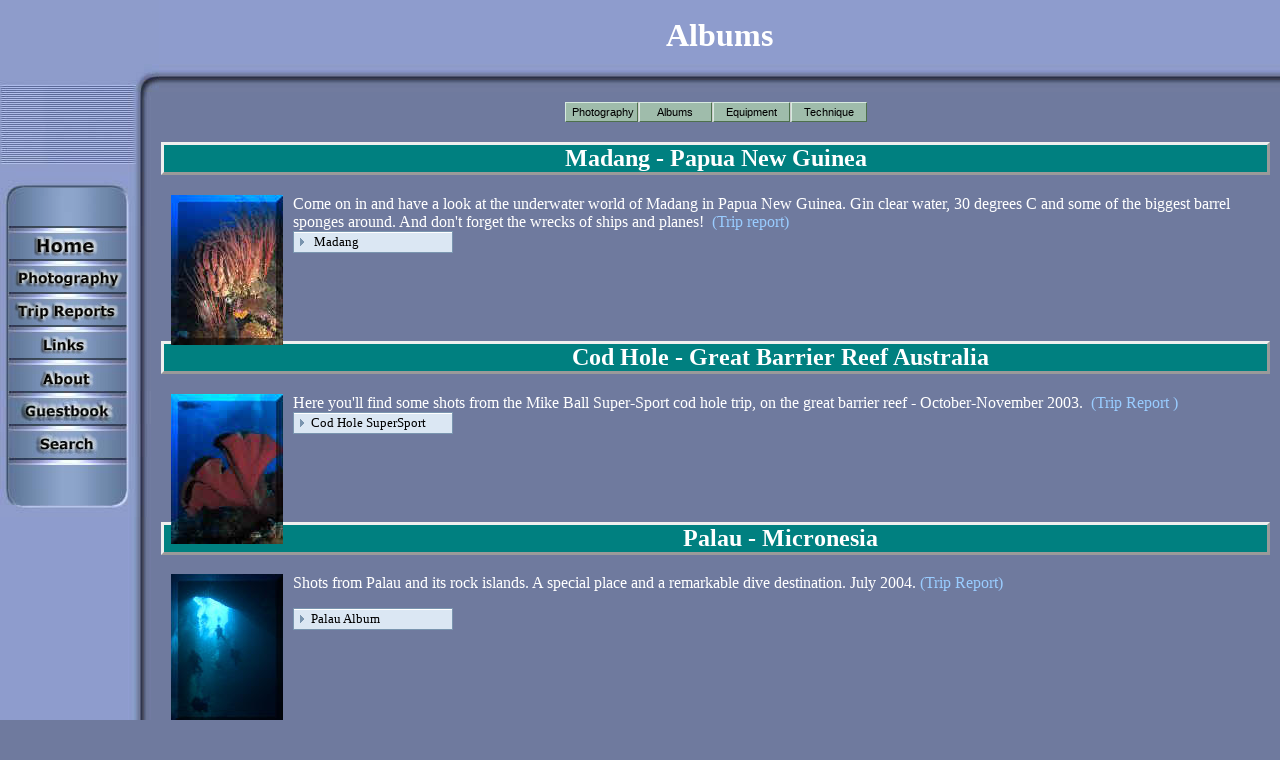

--- FILE ---
content_type: text/html
request_url: https://divingtheblue.com/albums.htm
body_size: 2682
content:
<html xmlns:mso="urn:schemas-microsoft-com:office:office" xmlns:msdt="uuid:C2F41010-65B3-11d1-A29F-00AA00C14882">

<head><meta http-equiv="Content-Type" content="text/html; charset=windows-1252">
<title>Photographic Albums - Mainly underwater</title>

<meta name="keywords" content="Diving, Scuba, Australia, Photography, Digital, underwater, trip reports, diving, nudibranch, Photo Albums, Madang, New guinea, Cod hole, great barrier reef">
<meta name="description" content="Diving the blue. Album page with links to digital underwater photographs">
<meta name="GENERATOR" content="Microsoft FrontPage 6.0">
<meta name="ProgId" content="FrontPage.Editor.Document">
<meta name="robots" content="index, follow">
<script src="javanav.js" language=JavaScript type="text/javascript">
</script>

<script language="JavaScript">
<!--
function FP_preloadImgs() {//v1.0
 var d=document,a=arguments; if(!d.FP_imgs) d.FP_imgs=new Array();
 for(var i=0; i<a.length; i++) { d.FP_imgs[i]=new Image; d.FP_imgs[i].src=a[i]; }
}
// -->
</script>
<link rel="stylesheet" type="text/css" href="scubastyle.css">

<!--[if gte mso 9]><xml>
<mso:CustomDocumentProperties>
<mso:Categories msdt:dt="string">VIP</mso:Categories>
</mso:CustomDocumentProperties>
</xml><![endif]-->
</head>

<body onload="FP_preloadImgs(/*url*/'images/button5F.jpg', /*url*/'images/button5E.jpg'); checkpossi()" bgcolor="#6F7A9E" text="#FFFFFF" leftmargin="0" topmargin="0" marginwidth="0" marginheight="0">

<table border="0" width="100%" cellspacing="0" cellpadding="0">
  <tr>
    <td width="150"><img border="0" src="blue/newtop.jpg" width="159" height="92"></td>
    <td width="100%" background="blue/topbg.jpg" valign="middle">
      <h1 align="center">Albums</h1>
    </td>
  </tr>
</table>
<table width="100%" border="0" cellspacing="0" cellpadding="0">
  <tr>
    <td width="11%" background="blue/left.jpg" valign="top">
      <!--webbot bot="Include" U-Include="_private/navbarblue.htm" TAG="BODY" startspan -->


      <p><img src="blue/lefttop.jpg" width="151" height="134"><br>
      <a href="home.htm" onMouseOver="changeImages('image1', 'image1on')" onMouseOut="changeImages('image1', 'image1off')"><img name="image1" src="blue/b1.jpg" border="0" width="151" height="33"></a><br>
      <a href="photos.htm" onMouseOver="changeImages('image2', 'image2on')" onMouseOut="changeImages('image2', 'image2off')"><img name="image2" src="blue/b2.jpg" border="0" width="151" height="33"></a><br>
      <a href="tripreports.htm" onMouseOver="changeImages('image3', 'image3on')" onMouseOut="changeImages('image3', 'image3off')"><img name="image3" src="blue/b3.jpg" border="0" width="151" height="33"></a><br>
      <a href="links.htm" onMouseOver="changeImages('image4', 'image4on')" onMouseOut="changeImages('image4', 'image4off')"><img name="image4" src="blue/b4.jpg" border="0" width="151" height="33"></a><br>
      
      <a href="about.htm" onMouseOver="changeImages('image5', 'image5on')" onMouseOut="changeImages('image5', 'image5off')"><img name="image5" src="blue/b5.jpg" border="0" width="151" height="33"></a><br>
	 

 		<a onMouseOver="changeImages('image6', 'image6on')" onMouseOut="changeImages('image6', 'image6off')" href="findex.html"> 
		<img name="image6" src="blue/b6.jpg" border="0" width="151" height="33"></a><br>
		
		
		<a href="search.htm" onMouseOver="changeImages('image7', 'image7on')" onMouseOut="changeImages('image7', 'image7off')"><img name="image7" src="blue/b7.jpg" border="0" width="151" height="33"></a><br>
		
      <img src="blue/bot.jpg" width="151" height="60"><br>
      <script type="text/javascript"><!--
google_ad_client = "pub-4241476242488453";
google_ad_width = 120;
google_ad_height = 240;
google_ad_format = "120x240_as";
google_ad_type = "text";
google_ad_channel ="";
google_color_border = "6699CC";
google_color_bg = "6f7a9e";
google_color_link = "FFFFFF";
google_color_url = "AECCEB";
google_color_text = "AECCEB";
//--></script>
&nbsp
<script type="text/javascript"
  src="http://pagead2.googlesyndication.com/pagead/show_ads.js">
</script>&nbsp;</p>
      <p>&nbsp;</p>


<!--webbot bot="Include" i-checksum="27252" endspan --><p>&nbsp;</p>
      <p>&nbsp;</p>
    </td>
    <td width="95%" valign="top">
      <table border="0" cellpadding="10" cellspacing="0" width="100%">
        <tr>
          <td>
      <div align="center">
		<!--webbot bot="Include" U-Include="dynanav.htm" TAG="BODY" startspan -->
<script type="text/javascript" language="JavaScript1.2" src="_pgtres/dyna.js"></script>

<!-- Sothink Widgets Begin, Do not edit it -->
<script id="Sothink Widgets:_pgtres\38005.4236574074_PageletServer.DynamicMenu.pgt" type="text/javascript" language="JavaScript1.2">
<!--
stm_bm(["tubtehr",400,"","_pgtres/blank.gif",0,"","",0,0,0,0,0,1,0,0,""],this);
stm_bp("p0",[0,4,0,0,0,3,0,0,100,"",-2,"",-2,90,0,0,"#000000","transparent","",3,0,0,"#ffffff"]);
stm_ai("p0i0",[0," Photography","","",-1,-1,0,"photos.htm","_self","","","","",0,0,0,"","",0,0,0,0,1,"#9fbcab",0,"#d7eadf",0,"","",3,3,1,1,"#d7eadf #4d704d #4d704d #d7eadf","#b0d1bf #4d704d #4d704d #b0d1bf","#000000","#000000","8pt Arial","8pt Arial",0,0]);
stm_ai("p0i1",[6,1,"#cccccc","",0,0,0]);
stm_aix("p0i2","p0i0",[0,"     Albums     ","","",-1,-1,0,"albums.htm"]);
stm_aix("p0i3","p0i1",[]);
stm_aix("p0i4","p0i0",[0,"   Equipment   ","","",-1,-1,0,"equipment.htm"]);
stm_bp("p1",[1,4,0,0,0,3,0,0,100,"",-2,"",-2,60,0,0,"#000000","#ffffff","",3,0,0,"#73a8b7"]);
stm_aix("p1i0","p0i0",[0,"Camera            ","","",-1,-1,0,"camera.htm"]);
stm_aix("p1i1","p0i0",[0,"Housing","","",-1,-1,0,"housing.htm"]);
stm_aix("p1i2","p0i0",[0,"Tray &amp; Arm","","",-1,-1,0,"traynarm.htm"]);
stm_aix("p1i3","p0i0",[0,"Lenses","","",-1,-1,0,"lens.htm"]);
stm_aix("p1i4","p0i0",[0,"Strobe","","",-1,-1,0,"strobe.htm"]);
stm_aix("p1i5","p0i0",[0,"Storage case","","",-1,-1,0,"case.htm"]);
stm_aix("p1i6","p0i0",[0,"Digital Dark Room","","",-1,-1,0,"digdark.htm"]);
stm_ep();
stm_aix("p0i5","p0i1",[]);
stm_aix("p0i6","p0i0",[0,"   Technique   ","","",-1,-1,0,"technique.htm"]);
stm_bpx("p2","p1",[1,4,0,0,0,3,0,0,100,"",-2,"",-2,60,0,0,"#000000","#ffffff","",3,1,1]);
stm_aix("p2i0","p0i0",[0,"Tips","","",-1,-1,0,"tips.htm"]);
stm_aix("p2i1","p0i0",[0,"Software","","",-1,-1,0,"software.htm"]);
stm_aix("p2i2","p0i0",[0,"Golden Rules","","",-1,-1,0,"rules.htm"]);
stm_ep();
stm_ep();
stm_em();
//-->
</script>
<!-- Sothink Widgets End, Do not edit it -->

<!--webbot bot="Include" i-checksum="62667" endspan --></div>
		<h2 align="left">Madang - Papua New Guinea</h2>
            <p><a href="Photos/Madang.html">
			<img src="images/Barrel_and_Whips-112x150.jpg" border="0" align="left" hspace="10" width="112" height="150" alt="Click here to look at the album"></a>Come on in and have a look at the underwater world of Madang in Papua New Guinea. Gin clear water, 30 degrees C and some of the biggest barrel sponges around. And don't forget the wrecks of ships and planes! &nbsp;<a href="madang.htm">(Trip
            report)</a>
            <table border="0" cellpadding="0" cellspacing="0" width="160" height="22">
              <tr>
                <td background="images/blueArrowSquare.gif">
      <p><font size="2" color="#000000">&nbsp;&nbsp;&nbsp;&nbsp;&nbsp;&nbsp;</font><a href="Photos/Madang.html"><font size="2" color="#000000"> Madang</font></a></p>
                </td>
              </tr>
            </table>
      <p>&nbsp;</p>
      <p>&nbsp;</p>
      <h2 align="left">Cod Hole - Great Barrier Reef Australia</h2>
      <p><a href="Photos/Barrier_reef03/subaqua/index.html">
		<img src="images/snellswindow-112x150.jpg" border="0" align="left" hspace="10" width="112" height="150" alt="Click here to look at the album"></a>Here you'll find some shots from the Mike Ball Super-Sport cod hole trip, on the great barrier reef - October-November 2003.&nbsp; <a href="supersport.htm">(Trip
      Report )</a>
            <table border="0" cellpadding="0" cellspacing="0" width="160" height="22">
              <tr>
                <td background="images/blueArrowSquare.gif">
      <p><font size="2" color="#000000">&nbsp;&nbsp;&nbsp;&nbsp;&nbsp; </font> <a href="Photos/Barrier_reef03/subaqua/index.html">
		<font size="2" color="#000000">Cod Hole SuperSport</font></a></p>
                </td>
              </tr>
            </table>
           <p>&nbsp;</p>
		<p>&nbsp;</p>
		<h2>Palau - Micronesia</h2>
		<p>
		<a title="Click here to see the Palau Album" href="Photos/Palau/palau.htm">
		<img border="0" src="images/bluehole2_small.jpg" xthumbnail-orig-image="Photos/Palau/bluehole2.jpg" align="left" width="112" height="150" hspace="10"></a>Shots from Palau and its rock islands. A special place and a 
		remarkable dive destination. July 2004. <a href="palau.htm">(Trip Report)</a></p>
		<table border="0" width="160" height="22" cellspacing="0" cellpadding="0">
			<tr>
				<td background="images/blueArrowSquare.gif">
				<a title="Click here to see the Palau Album" href="Photos/Palau/palau.htm">
				<font size="2" color="#000000">&nbsp;&nbsp;&nbsp;&nbsp;&nbsp; Palau Album</font></a></td>
			</tr>
		</table>
		<p><font size="2" color="#000000">&nbsp;&nbsp;&nbsp;&nbsp;</font></p>
</td>
        </tr>
      </table>
    </td>
  </tr>
</table>
<table border="0" width="100%" cellspacing="0" cellpadding="0">
  <tr>
    <td width="11%" background="blue/left.jpg">
      <p align="left"><img border="0" src="_private/c.gif" width="150" height="1"></td>
    <td width="95%">
      <!--webbot bot="Include" U-Include="_private/footer.htm" TAG="BODY" startspan -->
<hr>
<p align="center" style="margin-top: 0; margin-bottom: 0"><font size="1">Copyright
© 


<br>
All Rights Reserved. Images on this website may not be used as part of ANY
collection without prior written permission.<br>
Page updated&nbsp; 
Tuesday, 15 November 2005
</p>

</font>
<!--webbot bot="Include" i-checksum="51748" endspan --></td>
  </tr>
</table>

</body>

</html>


--- FILE ---
content_type: text/css
request_url: https://divingtheblue.com/scubastyle.css
body_size: -2
content:
a:hover      { font-family: Comic Sans MS; font-size: 12pt; color: #FF0000; text-decoration: 
               none }
body         { font-family: Comic Sans MS; font-size: 12pt; color: #FFFFFF }
 td           { font-family: Comic Sans MS; font-size: 12pt; color: #FFFFFF }
a            { font-family: Comic Sans MS; font-size: 12pt; text-decoration: none; color: 
               #99CCFF } 
/*td {  font-family: Arial, Helvetica, sans-serif; font-size: 12px; color: #FFFFFF}
a {  font-family: Arial, Helvetica, sans-serif; font-size: 12px;  color: #99CCFF; text-decoration: none}*/
h2           { border-style:outset; border-width:3px; color: #FFFFFF; background-color:#008080; text-align:center }

--- FILE ---
content_type: application/javascript
request_url: https://divingtheblue.com/javanav.js
body_size: 175
content:
var dir = location.href.substring(0,location.href.lastIndexOf('/')+1);
var url = location.href.substring(dir.length,location.href.length+1);
if (document.images) {
  image1on = new Image();
  image1on.src = "blue/b1on.jpg";

  image2on = new Image();
  image2on.src = "blue/b2on.jpg";

  image3on = new Image();
  image3on.src = "blue/b3on.jpg";

  image4on = new Image();
  image4on.src = "blue/b4on.jpg";

  image5on = new Image();
  image5on.src = "blue/b5on.jpg";

  image6on = new Image();
  image6on.src = "blue/b6on.jpg";
 
  image7on = new Image();
  image7on.src = "blue/b7on.jpg";


 
  image1off = new Image();
  image1off.src = "blue/b1.jpg";

  image2off = new Image();
  image2off.src = "blue/b2.jpg";

  image3off = new Image();
  image3off.src = "blue/b3.jpg";

  image4off = new Image();
  image4off.src = "blue/b4.jpg";

  image5off = new Image();
  image5off.src = "blue/b5.jpg";

  image6off = new Image();
  image6off.src = "blue/b6.jpg";

  image7off = new Image();
  image7off.src = "blue/b7.jpg"



}
function checkpossi() 
{   if (document.images) 
{  if ( url=="home.htm")
{image1on.src = "blue/b1ac.jpg"; image1off.src = "blue/b1ac.jpg"; image1.src = image1off.src}
}
{  if ( url=="photos.htm")
{image2on.src = "blue/b2ac.jpg"; image2off.src = "blue/b2ac.jpg"; image2.src = image2off.src}
}
{  if ( url=="tripreports.htm")
{image3on.src = "blue/b3ac.jpg"; image3off.src = "blue/b3ac.jpg"; image3.src = image3off.src}
}
{  if ( url=="links.htm")
{image4on.src = "blue/b4ac.jpg"; image4off.src = "blue/b4ac.jpg"; image4.src = image4off.src}
}

{  if ( url=="about.htm")
{image5on.src = "blue/b5ac.jpg"; image5off.src = "blue/b5ac.jpg"; image5.src = image5off.src}
}

{  if ( url=="search.htm")
{image7on.src = "blue/b7ac.jpg"; image7off.src = "blue/b7ac.jpg"; image7.src = image7off.src}
}




}

function changeImages() {
  if (document.images) {
    for (var i=0; i<changeImages.arguments.length; i+=2) {
      document[changeImages.arguments[i]].src = eval(changeImages.arguments[i+1] + ".src");
    }
  }
}
